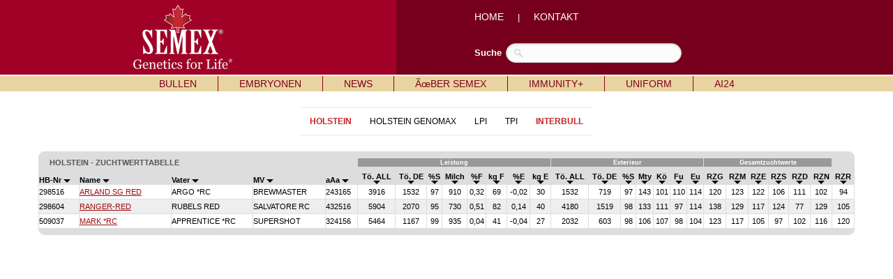

--- FILE ---
content_type: text/html; charset=UTF-8
request_url: http://www.semex.com/di/de/inc/i?lang=de&print=&view=list&breed=RW&sort=2&data=rzg
body_size: 28614
content:
<!DOCTYPE HTML PUBLIC "-//W3C//DTD HTML 4.01 Transitional//EN" "http://www.w3.org/TR/html4/loose.dtd">

<html>

<head>

<title>Semex </title>

<meta http-equiv="Content-Type" content="text/html; charset=utf-8">

<meta name="description" content="Semex develops and markets high quality genetic technologies, products and services to benefit livestock producers around the world while creating value for its owners. Our qualified, dedicated team is committed to achieving customer satisfaction and corporate success through strategic planning, innovation and partnerships.">
<meta name="keywords" content="Holstein Breeding Guide Royal Results Proof Top 100 LPI English Spansh French USA Red and White Jersey ayrshire Brown Swiss Canadienne Guernsey Milk Shorthorn Protein Breeds Designer Series Young Sire Search Beef Sires Promate Embryos Balance Newsletter Alliance Newsletter Beef Newsletter Breed Magazines Canadian Government Agencies Canadian Breed Associations">
<meta name="ROBOTS" content="noindex">

<link rel="shortcut icon" href="/favicon.ico">

<script src="//ajax.googleapis.com/ajax/libs/jquery/1.6/jquery.min.js" type="text/javascript"></script>
<script src="//ajax.googleapis.com/ajax/libs/jqueryui/1.8/jquery-ui.min.js" type="text/javascript"></script>
<script src="/images/layout2/slidebox/jquery.bxslider.js"></script>

<link href="/images/layout2/slidebox/jquery.bxslider.css" rel="stylesheet" />
<link rel="stylesheet" href="/images/layout2/main.css" type="text/css">

</head>

<body>
<table cellpadding=0 cellspacing=0 border=0 align=center width="100%">

<tr style="background-image:url('/images/layout2/main-top-back.gif'); background-position:center;">
 <td align=center>

	<table cellpadding=0 cellspacing=0 border=0 align=center width="1000">

	<tr>
	 <td width=1><img src="/images/clear.gif" width=1 height=107 alt=""></td>
	 <td width="54%" align=left><a href="i"><img src="/images/layout2/main-logo.png" hspace=50 border=0 alt=""></a></td>
	 <td width="46%" align=left><FONT FACE="verdana, arial" SIZE="2" color="#FFFFFF">

		<a href="i?lang=de" class="nav2">HOME</a> &nbsp;&nbsp;&nbsp;&nbsp;|&nbsp;&nbsp;&nbsp;&nbsp;
		<a href="i?lang=de&amp;page=de-Kontakt" class="nav2">KONTAKT</a>

		<br><br><br>

		</font>

		<table cellpadding=0 cellspacing=0 border=0>

		<tr>
		 <td><FONT FACE="verdana, arial" SIZE="2" color="#FFFFFF"><b>Suche</b></font>&nbsp;&nbsp;</td>
		 <td>

			<form method=post action="i" id="search">

			<input type=hidden name=type value="2">
			<input type=hidden name=match value="all">
			<input type=hidden name=lang value=en>
			<input type=hidden name=search value=full>

			<input name="query" type="text" size="40">

			</form>

		 </td>
		</tr>

		</table>

	 </td>
	</tr>

	</table>

 </td>
</tr>

<tr><td><img src="/images/clear.gif" width=1 height=2 border=0 alt=""></td></tr>

<tr>
 <td bgcolor="#e8d4a3" align=center><table cellpadding=0 cellspacing=0 border=0 align=center><tr><td align=left>

	<div id="semex32-nav-wrapper">

	<ul id="semex32-nav">

	 <li><a href="i?lang=de&amp;view=list&breed=HO">BULLEN</a>

	  <ul class="sub-menu">
	   <li><a href="#"><b>RASSEN</b></a></li>
	   <li class="has_sub"><a href="i?lang=de&amp;view=list&breed=HO">Holstein </a>

	   <ul>
	    <li><a href="i?lang=de&amp;view=list&breed=HO">T&Atilde;�chtergepr&Atilde;&frac14;ft</a></li>
	    <li><a href="i?lang=de&amp;view=list&breed=GM-H">Genomax</a></li>
	   </ul>

	   <li class="has_sub"><a href="i?lang=de&amp;view=list&breed=RW">Red & White</a>

	   <ul>
	    <li><a href="i?lang=de&amp;view=list&breed=RW">T&Atilde;�chtergepr&Atilde;&frac14;ft</a></li>
	    <li><a href="i?lang=de&amp;view=list&breed=RW-G">Genomax</a></li>
	   </ul>

	   <li><a href="i?lang=de&amp;view=list&breed=JE">Jersey </a></li>
	   <li><a href="i?lang=de&amp;view=list&breed=AY">Ayrshire</a></li>
	   <li><a href="i?lang=de&amp;view=list&breed=BS">Brown Swiss</a></li>
	   <li><a href="#"><b>KATEGORIEN</b></a></li>
	   <li class="has_sub"><a href="i?lang=de&amp;view=list&breed=GX">Genomax </a>

	   <ul>
	    <li><a href="i?lang=de&amp;view=list&breed=GX-H">Holstein</a></li>
	   </ul>

	   <li class="has_sub"><a href="i?lang=de&amp;view=list&breed=SX">Sexxed</a>

	   <ul>
	    <li><a href="i?lang=de&amp;view=list&breed=SX-H">Holstein</a></li>
	    <li><a href="i?lang=de&amp;view=list&breed=SX-HG">Holstein Genomax</a></li>
	    <li><a href="i?lang=de&amp;view=list&breed=SX-J">Jersey</a></li>
	    <li><a href="i?lang=de&amp;view=list&breed=SX-JG">Jersey Genomax</a></li>
	    <li><a href="i?lang=de&amp;view=list&breed=SX-A">Ayrshire</a></li>
	    <li><a href="i?lang=de&amp;view=list&breed=SX-B">Brown Swiss</a></li>
	   </ul>

	   <li class="has_sub"><a href="i?lang=de&amp;view=list&breed=IP">Immunity</a>

	   <ul>
	    <li><a href="i?lang=de&amp;view=list&breed=IP-H">Holstein</a></li>
	    <li><a href="i?lang=de&amp;view=list&breed=IP-HG">Holstein Genomax</a></li>
	    <li><a href="i?lang=de&amp;view=list&breed=IP-J">Jersey</a></li>
	   </ul>

	   <li class="has_sub"><a href="i?lang=de&amp;view=list&breed=RP">Repromax</a>

	   <ul>
	    <li><a href="i?lang=de&amp;view=list&breed=RP-H">Holstein</a></li>
	    <li><a href="i?lang=de&amp;view=list&breed=RP-HG">Holstein Genomax</a></li>
	    <li><a href="i?lang=de&amp;view=list&breed=RP-J">Jersey</a></li>
	    <li><a href="i?lang=de&amp;view=list&breed=RP-A">Ayrshire</a></li>
	   </ul>

	   <li class="has_sub"><a href="i?lang=de&amp;view=list&breed=HS">HealthSmart</a>

	   <ul>
	    <li><a href="i?lang=de&amp;view=list&breed=HS-H">Holstein</a></li>
	    <li><a href="i?lang=de&amp;view=list&breed=HS-HG">Holstein Genomax</a></li>
	    <li><a href="i?lang=de&amp;view=list&breed=HS-J">Jersey</a></li>
	    <li><a href="i?lang=de&amp;view=list&breed=HS-A">Ayrshire</a></li>
	   </ul>

	   <li class="has_sub"><a href="i?lang=de&amp;view=list&breed=PL">Hornlos</a>

	   <ul>
	    <li><a href="i?lang=de&amp;view=list&breed=PL-H">Holstein</a></li>
	    <li><a href="i?lang=de&amp;view=list&breed=PL-HG">Holstein Genomax</a></li>
	   </ul>

	   <li class="has_sub"><a href="i?lang=de&amp;view=list&breed=RR">Robot Ready</a>

	   <ul>
	    <li><a href="i?lang=de&amp;view=list&breed=RR-H">Holstein</a></li>
	    <li><a href="i?lang=de&amp;view=list&breed=RR-HG">Holstein Genomax</a></li>
	    <li><a href="i?lang=de&amp;view=list&breed=RR-J">Jersey</a></li>
	   </ul>

	   <li class="has_sub"><a href="i?lang=de&amp;view=list&breed=CE">F&Atilde;�rsenbullen</a>

	   <ul>
	    <li><a href="i?lang=de&amp;view=list&breed=CE-H">Holstein</a></li>
	    <li><a href="i?lang=de&amp;view=list&breed=CE-HG">Holstein Genomax</a></li>
	   </ul>

	   <li class="has_sub"><a href="i?lang=de&amp;view=list&breed=A2">A2</a>

	   <ul>
	    <li><a href="i?lang=de&amp;view=list&breed=A2-H">Holstein</a></li>
	    <li><a href="i?lang=de&amp;view=list&breed=A2-HG">Holstein Genomax</a></li>
	    <li><a href="i?lang=de&amp;view=list&breed=A2-J">Jersey</a></li>
	    <li><a href="i?lang=de&amp;view=list&breed=A2-A">Ayrshire</a></li>
	   </ul>

	   <li class="has_sub"><a href="i?lang=de&amp;view=list&breed=GZ-H">GrazingPro</a>

	   <ul>
	    <li><a href="i?lang=de&amp;view=list&breed=GZ-H">Holstein</a></li>
	    <li><a href="i?lang=de&amp;view=list&breed=GZ-HG">Holstein Genomax</a></li>
	    <li><a href="i?lang=de&amp;view=list&breed=GZ-J">Jersey</a></li>
	    <li><a href="i?lang=de&amp;view=list&breed=GZ-JG">Jersey Genomax</a></li>
	   </ul>

	   <li><a href="#"><b>SONSTIGES</b></a></li>
	   <li><a href="i?lang=de&amp;page=1112bullenkataloge.html">Bullenkataloge & Brosch&Atilde;&frac14;ren</a></li>
	   <li><a href="i?lang=de&amp;page=vererberVideos.htm">Vererber-Videos </a></li>
	  </ul>

	 </li>

	 <li class="semex32-nav-end"></li>

	 <li><a href="i?lang=de&amp;page=embryonen.html">EMBRYONEN</a>


	 </li>

	 <li class="semex32-nav-end"></li>

	 <li><a href="i?lang=de&amp;page=news.shtml">NEWS</a>

	  <ul class="sub-menu">
	   <li><a href="i?lang=de&amp;page=news.shtml">Semex News</a></li>
	   <li><a href="i?lang=de&amp;page=archivednews.shtml">Archivierte Nachrichten</a></li>
	  </ul>

	 </li>

	 <li class="semex32-nav-end"></li>

	 <li><a href="i?lang=de&amp;page=contact.shtml">&Atilde;&oelig;BER SEMEX</a>

	  <ul class="sub-menu">
	   <li><a href="i?lang=de&amp;page=contact.shtml">Kontakt</a></li>
	   <li><a href="i?lang=de&amp;page=history.shtml">Semex Kompakt</a></li>
	   <li><a href="i?lang=de&amp;page=distributors.shtml">Semex International</a></li>
	   <li><a href="i?lang=de&amp;page=1108semexvideo.html">Semex Videos</a></li>
	   <li><a href="i?lang=de&amp;page=stellenausschreibung.html">Offene Stellen</a></li>
	   <li><a href="i?lang=de&amp;page=impressum.shtml">Impressum & AGB</a></li>
	  </ul>

	 </li>

	 <li class="semex32-nav-end"></li>

	 <li><a href="i?lang=de&amp;page=ImmunityFakten.htm">IMMUNITY+</a>


	 </li>

	 <li class="semex32-nav-end"></li>

	 <li><a href="i?lang=de&amp;page=uniformPage.htm">UNIFORM</a>


	 </li>

	 <li class="semex32-nav-end"></li>

	 <li><a href="i?lang=de&amp;page=aiPage.htm">AI24 </a>


	 </li>



 </td></tr></table></td>
</tr>

<tr><td><img src="/images/clear.gif" width=1 height=2 alt=""></td></tr>

</table>
<FONT FACE="verdana,arial,helvetica" SIZE="2"><center>
<table cellpadding=10 cellspacing=0 border=0 align=center><tr valign=top>

<td align=center>


<style>
#nav-bl-wrapper-cat { width:100%; min-height:18px; }
#nav-bl-cat         { float:left; width:100%; min-height:18px; font-size:12px; clear:both; font-family:verdana, arial; position:relative; list-style:none; margin:0; padding:0; }
#nav-bl-cat li      { float:left; min-height:18px; padding:0px 13px 0 13px; position:relative; cursor:pointer; }
#nav-bl-cat li a    { color:#000000; width:100%; min-height:14px; display:block; text-decoration:none; margin-top:2px; }

@media (max-width: 999px)  { .bl-desktop { display: none; } }
@media (min-width: 1000px) { .bl-mobile { display: none; } }
</style>


<table cellpadding=0 cellspacing=10 border=0 align=center>

<tr><td bgcolor="#F3F3F3"><img src=//www.semex.com/images/clear.gif width=1 height=2></td></tr>

<tr>
 <td>

	<div id="nav-bl-wrapper-cat">

	<ul id="nav-bl-cat">
<li><a href="/de/i?lang=de&view=list&breed=RW&data=rzg" target="_parent"><b><font color='#c62525'>HOLSTEIN</b></font></a></li>
<li><a href="/de/i?lang=de&view=list&breed=RW-G&data=rzg" target="_parent">HOLSTEIN GENOMAX</a></li>
<li><a href="/de/i?lang=de&view=list&breed=RW&data=lpi" target="_parent">LPI</a></li><li><a href="/de/i?lang=de&view=list&breed=RW&data=tpi" target="_parent">TPI</a></li><li><a href="/de/i?lang=de&view=list&breed=RW&data=rzg" target="_parent"><b><font color='#c62525'>INTERBULL</b></font></a></li>
	</ul>

	</div>

 </td>
</tr>

<tr><td bgcolor="#F3F3F3"><img src=//www.semex.com/images/clear.gif width=1 height=2></td></tr>

</table><br>


<style>

@media only screen and (min-width: 1200px)				{ .bl-table { width:100%; } }
@media only screen and (min-width: 1000px) and (max-width: 1199px)	{ .bl-table { width:980px; } }
@media only screen and (min-width: 768px) and (max-width: 999px)	{ .bl-table { width:748px; } }
@media only screen and (min-width: 640px) and (max-width: 767px)	{ .bl-table { width:620px; } }
@media only screen and (min-width: 480px) and (max-width: 639px)	{ .bl-table { width:460px; } }
@media only screen and (max-width: 479px)				{ .bl-table { width:369px; } }

/* Tooltip container */
.tooltip {
  position: relative;
}

/* Tooltip text */
.tooltip .tooltiptext {
  visibility: hidden;
  width: 120px;
  background-color: #555;
  color: #fff;
  font-size: 12px;
  text-align: center;
  padding: 5px;
  border-radius: 6px;
  position: absolute;
  z-index: 1;
  bottom: 125%;
  left: 50%;
  margin-left: -60px;
  opacity: 0;
  transition: opacity 0.3s;
}

/* Tooltip arrow */
.tooltip .tooltiptext::after {
  content: "";
  position: absolute;
  top: 100%;
  left: 50%;
  margin-left: -5px;
  border-width: 5px;
  border-style: solid;
  border-color: #555 transparent transparent transparent;
}

/* Show the tooltip text when you mouse over the tooltip container */
.tooltip:hover .tooltiptext {
  visibility: visible;
  opacity: 1;
}

</style>

<div styleVOID="overflow-x:auto;" class="bl-table">

<table cellpadding=0 cellspacing=0 border=0 width="1170"><tr><td>
<table cellpadding=0 cellspacing=0 bgcolor=#DDDDDD width=100%><tr><td align=left><img src="//www.semex.com/images/catalogue-left.gif"></td><td align=right><img src="//www.semex.com/images/catalogue-right.gif"></td></tr></table><table cellpadding=0 cellspacing=1 bgcolor=#DDDDDD width=100% border=0><tr bgcolor=#CCCCCC>

	<td colspan=5 bgcolor=#DDDDDD><font color=#555555><b><img src=//www.semex.com/images/clear.gif width=15 height=1>HOLSTEIN&nbsp;-&nbsp;ZUCHTWERTTABELLE&nbsp;</td>
	<td colspan=8 bgcolor=#999999><center><small><font color=#FFFFFF><b>Leistung</td>
	<td colspan=7 bgcolor=#999999><center><small><font color=#FFFFFF><b>Exterieur</td>
	<td colspan=6 bgcolor=#999999><center><small><font color=#FFFFFF><b>Gesamtzuchtwerte</td>
	<td colspan=1 bgcolor=#DDDDDD><center><b></td>

  </tr>

<form method=post action="//www.semex.com/i">

        <input type=hidden name=sid value=jlyp7jYlo9N0HHgdr1QZS3rxc1769905399>
        <input type=hidden name=lang value=de>
        <input type=hidden name=breed value=RW>
        <input type=hidden name=compare value=add>
        <input type=hidden name=view value=test>
  
  <tr bgcolor=#DDDDDD valign=bottom>

   <td ><font size=1 face=helvetica style='font-size:13px;'><small><br><a href="i?lang=de&print=&view=list&breed=RW&sort=1&data=rzg" class=nav6><b>HB-Nr&nbsp;<img src="//www.semex.com/images/arrowdown.gif" border=0></a></td>
   <td ><font size=1 face=helvetica style='font-size:13px;'><small><a href="i?lang=de&print=&view=list&breed=RW&sort=0&data=rzg&sortmethod=abcdown" class=nav6><b>Name&nbsp;<img src="//www.semex.com/images/arrowdown.gif" border=0></a></td>
   <td ><font size=1 face=helvetica style='font-size:13px;'><small><a href="i?lang=de&print=&view=list&breed=RW&sort=sire&data=rzg&sortmethod=abcdown" class=nav6><b>Vater&nbsp;<img src="//www.semex.com/images/arrowdown.gif" border=0></a></td>
   <td ><font size=1 face=helvetica style='font-size:13px;'><small><a href="i?lang=de&print=&view=list&breed=RW&sort=mgs&data=rzg&sortmethod=abcdown" class=nav6><b>MV&nbsp;<img src="//www.semex.com/images/arrowdown.gif" border=0></a></td>
   <td ><font size=1 face=helvetica style='font-size:13px;'><small><a href="i?lang=de&print=&view=list&breed=RW&sort=aaa&data=rzg" class=nav6><b>aAa&nbsp;<img src="//www.semex.com/images/arrowdown.gif" border=0></a></td>

   <td  align=center><font size=1 face=helvetica style='font-size:13px;'><small><a href="i?lang=de&print=&view=list&breed=RW&sort=43&data=rzg" class=nav6><b>T&ouml;. ALL<br><img src="//www.semex.com/images/arrowdown.gif" border=0></a></td>
   <td  align=center><font size=1 face=helvetica style='font-size:13px;'><small><a href="i?lang=de&print=&view=list&breed=RW&sort=44&data=rzg" class=nav6><b>T&ouml;. DE<br><img src="//www.semex.com/images/arrowdown.gif" border=0></a></td>
   <td  align=center><font size=1 face=helvetica style='font-size:13px;'><small><a href="i?lang=de&print=&view=list&breed=RW&sort=17&data=rzg" class=nav6><b>%S<br><img src="//www.semex.com/images/arrowdown.gif" border=0></a></td>
   <td  align=center><font size=1 face=helvetica style='font-size:13px;'><small><a href="i?lang=de&print=&view=list&breed=RW&sort=49&data=rzg" class=nav6><b>Milch<br><img src="//www.semex.com/images/arrowdown.gif" border=0></a></td>
   <td  align=center><font size=1 face=helvetica style='font-size:13px;'><small><a href="i?lang=de&print=&view=list&breed=RW&sort=50&data=rzg" class=nav6><b>%F<br><img src="//www.semex.com/images/arrowdown.gif" border=0></a></td>
   <td  align=center><font size=1 face=helvetica style='font-size:13px;'><small><a href="i?lang=de&print=&view=list&breed=RW&sort=51&data=rzg" class=nav6><b>kg F<br><img src="//www.semex.com/images/arrowdown.gif" border=0></a></td>
   <td  align=center><font size=1 face=helvetica style='font-size:13px;'><small><a href="i?lang=de&print=&view=list&breed=RW&sort=52&data=rzg" class=nav6><b>%E<br><img src="//www.semex.com/images/arrowdown.gif" border=0></a></td>
   <td  align=center><font size=1 face=helvetica style='font-size:13px;'><small><a href="i?lang=de&print=&view=list&breed=RW&sort=53&data=rzg" class=nav6><b>kg E<br><img src="//www.semex.com/images/arrowdown.gif" border=0></a></td>

   <td  align=center><font size=1 face=helvetica style='font-size:13px;'><small><a href="i?lang=de&print=&view=list&breed=RW&sort=54&data=rzg" class=nav6><b>T&ouml;. ALL<br><img src="//www.semex.com/images/arrowdown.gif" border=0></a></td>
   <td  align=center><font size=1 face=helvetica style='font-size:13px;'><small><a href="i?lang=de&print=&view=list&breed=RW&sort=55&data=rzg" class=nav6><b>T&ouml;. DE<br><img src="//www.semex.com/images/arrowdown.gif" border=0></a></td>
   <td  align=center><font size=1 face=helvetica style='font-size:13px;'><small><a href="i?lang=de&print=&view=list&breed=RW&sort=20&data=rzg" class=nav6><b>%S<br><img src="//www.semex.com/images/arrowdown.gif" border=0></a></td>
   <td  align=center><font size=1 face=helvetica style='font-size:13px;'><small><a href="i?lang=de&print=&view=list&breed=RW&sort=22&data=rzg" class=nav6><b>Mty<br><img src="//www.semex.com/images/arrowdown.gif" border=0></a></td>
   <td  align=center><font size=1 face=helvetica style='font-size:13px;'><small><a href="i?lang=de&print=&view=list&breed=RW&sort=23&data=rzg" class=nav6><b>K&ouml;<br><img src="//www.semex.com/images/arrowdown.gif" border=0></a></td>
   <td  align=center><font size=1 face=helvetica style='font-size:13px;'><small><a href="i?lang=de&print=&view=list&breed=RW&sort=24&data=rzg" class=nav6><b>Fu<br><img src="//www.semex.com/images/arrowdown.gif" border=0></a></td>
   <td  align=center><font size=1 face=helvetica style='font-size:13px;'><small><a href="i?lang=de&print=&view=list&breed=RW&sort=25&data=rzg" class=nav6><b>Eu<br><img src="//www.semex.com/images/arrowdown.gif" border=0></a></td>

   <td  align=center><font size=1 face=helvetica style='font-size:13px;'><small><a href="i?lang=de&print=&view=list&breed=RW&sort=13&data=rzg" class=nav6><b>RZG<br><img src="//www.semex.com/images/arrowdown.gif" border=0></a></td>
   <td  align=center><font size=1 face=helvetica style='font-size:13px;'><small><a href="i?lang=de&print=&view=list&breed=RW&sort=16&data=rzg" class=nav6><b>RZM<br><img src="//www.semex.com/images/arrowdown.gif" border=0></a></td>
   <td  align=center><font size=1 face=helvetica style='font-size:13px;'><small><a href="i?lang=de&print=&view=list&breed=RW&sort=19&data=rzg" class=nav6><b>RZE<br><img src="//www.semex.com/images/arrowdown.gif" border=0></a></td>
   <td  align=center><font size=1 face=helvetica style='font-size:13px;'><small><a href="i?lang=de&print=&view=list&breed=RW&sort=26&data=rzg" class=nav6><b>RZS<br><img src="//www.semex.com/images/arrowdown.gif" border=0></a></td>
   <td  align=center><font size=1 face=helvetica style='font-size:13px;'><small><a href="i?lang=de&print=&view=list&breed=RW&sort=40&data=rzg" class=nav6><b>RZD<br><img src="//www.semex.com/images/arrowdown.gif" border=0></a></td>
   <td  align=center><font size=1 face=helvetica style='font-size:13px;'><small><a href="i?lang=de&print=&view=list&breed=RW&sort=31&data=rzg" class=nav6><b>RZN<br><img src="//www.semex.com/images/arrowdown.gif" border=0></a></td>
   <td  align=center><font size=1 face=helvetica style='font-size:13px;'><small><a href="i?lang=de&print=&view=list&breed=RW&sort=34&data=rzg" class=nav6><b>RZR<br><img src="//www.semex.com/images/arrowdown.gif" border=0></a></td>
  </tr>
  <tr onMouseOver="this.bgColor = '#DDDDDD'" onMouseOut ="this.bgColor = '#FFFFFF'" bgcolor=#FFFFFF>
<td ><font size=1 face=helvetica style='font-size:13px;'><small>298516</td>
<td  nowrap><table cellpadding=0 cellspacing=0 border=0><tr><td align=left><font size=1 face=helvetica style='font-size:13px;'><small><div class="bl-desktop"><a href="https://www.semex.com/de/i?view2=0196HO55418&lang=de&data=rzg" target="_parent">ARLAND SG RED</a></div><div class="bl-mobile"><a href="//www.semex.com/di/de/inc/bull/0196HO55418&lang=de&data=rzg&print=n&mobile=1" target="bullARLAND SG RED">ARLAND SG RED</a></div></td><td><img src="//www.semex.com/images/clear.gif" width=15 height=20></td></tr></table></td>
<td ><font size=1 face=helvetica style='font-size:13px;'><small>ARGO *RC</td>
<td ><font size=1 face=helvetica style='font-size:13px;'><small>BREWMASTER</td>
<td ><font size=1 face=helvetica style='font-size:13px;'><small>243165</td>
<td  align=center><font size=1 face=helvetica style='font-size:13px;'><small>3916</td>
<td  align=center><font size=1 face=helvetica style='font-size:13px;'><small>1532</td>
<td  align=center><font size=1 face=helvetica style='font-size:13px;'><small>97</td>
<td  align=center><font size=1 face=helvetica style='font-size:13px;'><small>910</td>
<td  align=center><font size=1 face=helvetica style='font-size:13px;'><small>0,32</td>
<td  align=center><font size=1 face=helvetica style='font-size:13px;'><small>69</td>
<td  align=center><font size=1 face=helvetica style='font-size:13px;'><small>-0,02</td>
<td  align=center><font size=1 face=helvetica style='font-size:13px;'><small>30</td>
<td  align=center><font size=1 face=helvetica style='font-size:13px;'><small>1532</td>
<td  align=center><font size=1 face=helvetica style='font-size:13px;'><small>719</td>
<td  align=center><font size=1 face=helvetica style='font-size:13px;'><small>97</td>
<td  align=center><font size=1 face=helvetica style='font-size:13px;'><small>143</td>
<td  align=center><font size=1 face=helvetica style='font-size:13px;'><small>101</td>
<td  align=center><font size=1 face=helvetica style='font-size:13px;'><small>110</td>
<td  align=center><font size=1 face=helvetica style='font-size:13px;'><small>114</td>
<td  align=center><font size=1 face=helvetica style='font-size:13px;'><small>120</td>
<td  align=center><font size=1 face=helvetica style='font-size:13px;'><small>123</td>
<td  align=center><font size=1 face=helvetica style='font-size:13px;'><small>122</td>
<td  align=center><font size=1 face=helvetica style='font-size:13px;'><small>106</td>
<td  align=center><font size=1 face=helvetica style='font-size:13px;'><small>111</td>
<td  align=center><font size=1 face=helvetica style='font-size:13px;'><small>102</td>
<td  align=center><font size=1 face=helvetica style='font-size:13px;'><small>94</td>
</tr>

<tr onMouseOver="this.bgColor = '#DDDDDD'" onMouseOut ="this.bgColor = '#EEEEEE'" bgcolor=#EEEEEE>
<td ><font size=1 face=helvetica style='font-size:13px;'><small>298604</td>
<td  nowrap><table cellpadding=0 cellspacing=0 border=0><tr><td align=left><font size=1 face=helvetica style='font-size:13px;'><small><div class="bl-desktop"><a href="https://www.semex.com/de/i?view2=0200HO07956&lang=de&data=rzg" target="_parent">RANGER-RED</a></div><div class="bl-mobile"><a href="//www.semex.com/di/de/inc/bull/0200HO07956&lang=de&data=rzg&print=n&mobile=1" target="bullRANGER-RED">RANGER-RED</a></div></td><td><img src="//www.semex.com/images/clear.gif" width=15 height=20></td></tr></table></td>
<td ><font size=1 face=helvetica style='font-size:13px;'><small>RUBELS RED</td>
<td ><font size=1 face=helvetica style='font-size:13px;'><small>SALVATORE RC</td>
<td ><font size=1 face=helvetica style='font-size:13px;'><small>432516</td>
<td  align=center><font size=1 face=helvetica style='font-size:13px;'><small>5904</td>
<td  align=center><font size=1 face=helvetica style='font-size:13px;'><small>2070</td>
<td  align=center><font size=1 face=helvetica style='font-size:13px;'><small>95</td>
<td  align=center><font size=1 face=helvetica style='font-size:13px;'><small>730</td>
<td  align=center><font size=1 face=helvetica style='font-size:13px;'><small>0,51</td>
<td  align=center><font size=1 face=helvetica style='font-size:13px;'><small>82</td>
<td  align=center><font size=1 face=helvetica style='font-size:13px;'><small>0,14</td>
<td  align=center><font size=1 face=helvetica style='font-size:13px;'><small>40</td>
<td  align=center><font size=1 face=helvetica style='font-size:13px;'><small>4180</td>
<td  align=center><font size=1 face=helvetica style='font-size:13px;'><small>1519</td>
<td  align=center><font size=1 face=helvetica style='font-size:13px;'><small>98</td>
<td  align=center><font size=1 face=helvetica style='font-size:13px;'><small>133</td>
<td  align=center><font size=1 face=helvetica style='font-size:13px;'><small>111</td>
<td  align=center><font size=1 face=helvetica style='font-size:13px;'><small>97</td>
<td  align=center><font size=1 face=helvetica style='font-size:13px;'><small>114</td>
<td  align=center><font size=1 face=helvetica style='font-size:13px;'><small>138</td>
<td  align=center><font size=1 face=helvetica style='font-size:13px;'><small>129</td>
<td  align=center><font size=1 face=helvetica style='font-size:13px;'><small>117</td>
<td  align=center><font size=1 face=helvetica style='font-size:13px;'><small>124</td>
<td  align=center><font size=1 face=helvetica style='font-size:13px;'><small>77</td>
<td  align=center><font size=1 face=helvetica style='font-size:13px;'><small>129</td>
<td  align=center><font size=1 face=helvetica style='font-size:13px;'><small>105</td>
</tr>

<tr onMouseOver="this.bgColor = '#DDDDDD'" onMouseOut ="this.bgColor = '#FFFFFF'" bgcolor=#FFFFFF>
<td ><font size=1 face=helvetica style='font-size:13px;'><small>509037</td>
<td  nowrap><table cellpadding=0 cellspacing=0 border=0><tr><td align=left><font size=1 face=helvetica style='font-size:13px;'><small><div class="bl-desktop"><a href="https://www.semex.com/de/i?view2=0200HO07923&lang=de&data=rzg" target="_parent">MARK *RC</a></div><div class="bl-mobile"><a href="//www.semex.com/di/de/inc/bull/0200HO07923&lang=de&data=rzg&print=n&mobile=1" target="bullMARK *RC">MARK *RC</a></div></td><td><img src="//www.semex.com/images/clear.gif" width=15 height=20></td></tr></table></td>
<td ><font size=1 face=helvetica style='font-size:13px;'><small>APPRENTICE *RC</td>
<td ><font size=1 face=helvetica style='font-size:13px;'><small>SUPERSHOT</td>
<td ><font size=1 face=helvetica style='font-size:13px;'><small>324156</td>
<td  align=center><font size=1 face=helvetica style='font-size:13px;'><small>5464</td>
<td  align=center><font size=1 face=helvetica style='font-size:13px;'><small>1167</td>
<td  align=center><font size=1 face=helvetica style='font-size:13px;'><small>99</td>
<td  align=center><font size=1 face=helvetica style='font-size:13px;'><small>935</td>
<td  align=center><font size=1 face=helvetica style='font-size:13px;'><small>0,04</td>
<td  align=center><font size=1 face=helvetica style='font-size:13px;'><small>41</td>
<td  align=center><font size=1 face=helvetica style='font-size:13px;'><small>-0,04</td>
<td  align=center><font size=1 face=helvetica style='font-size:13px;'><small>27</td>
<td  align=center><font size=1 face=helvetica style='font-size:13px;'><small>2032</td>
<td  align=center><font size=1 face=helvetica style='font-size:13px;'><small>603</td>
<td  align=center><font size=1 face=helvetica style='font-size:13px;'><small>98</td>
<td  align=center><font size=1 face=helvetica style='font-size:13px;'><small>106</td>
<td  align=center><font size=1 face=helvetica style='font-size:13px;'><small>107</td>
<td  align=center><font size=1 face=helvetica style='font-size:13px;'><small>98</td>
<td  align=center><font size=1 face=helvetica style='font-size:13px;'><small>104</td>
<td  align=center><font size=1 face=helvetica style='font-size:13px;'><small>123</td>
<td  align=center><font size=1 face=helvetica style='font-size:13px;'><small>117</td>
<td  align=center><font size=1 face=helvetica style='font-size:13px;'><small>105</td>
<td  align=center><font size=1 face=helvetica style='font-size:13px;'><small>97</td>
<td  align=center><font size=1 face=helvetica style='font-size:13px;'><small>102</td>
<td  align=center><font size=1 face=helvetica style='font-size:13px;'><small>116</td>
<td  align=center><font size=1 face=helvetica style='font-size:13px;'><small>120</td>
</tr>

</form></table><table cellpadding=0 cellspacing=0 bgcolor=#DDDDDD width=100% border=0><tr><td align=left><img src="//www.semex.com/images/catalogue-left2.gif"></td><td align=right><img src="//www.semex.com/images/catalogue-right2.gif"></td></tr></table></td></tr></table></div><br> <br><br>
</body>

</html><!-- 0.380509 + 0.544091 = 0.9246 -->